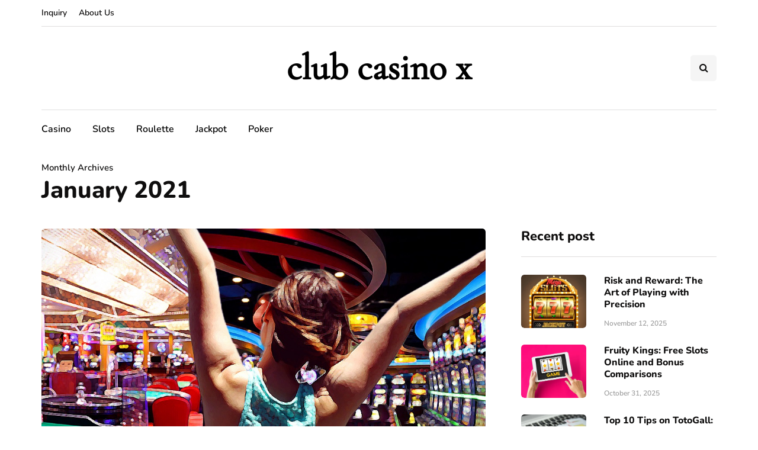

--- FILE ---
content_type: text/javascript
request_url: https://clubcasinox.com/wp-content/uploads/js-cache-inhype.js?ver=1767176034.7626
body_size: 227
content:
/* Cache file created at 2025-12-31 10:13:54 */    (function($){
    $(document).ready(function() {


        
    });
    })(jQuery);
     /*2025-12-31 10:13*//* JS Generator Execution Time: 3.504753112793E-5 seconds */